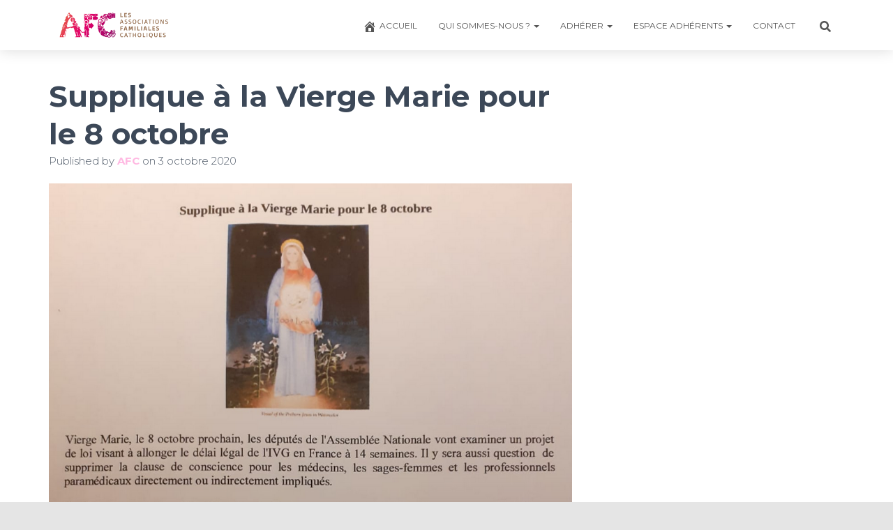

--- FILE ---
content_type: text/css
request_url: https://afc35.fr/wp-content/themes/fagri/style.css?ver=3.3.3
body_size: 8317
content:
/*
Theme Name:     Fagri
Theme URI:      https://themeisle.com/themes/fagri/
Author:         ThemeIsle
Author URI:     https://themeisle.com
Description:    Fagri is a responsive WordPress theme, built to fit all kinds of businesses. Its multipurpose design is great for small businesses, startups, corporate businesses, freelancers, portfolios, WooCommerce, creative agencies, or niche websites (medical, restaurants, sports, fashion). Fagri was created on top of Now UI Kit and displays an elegant one-page layout, complemented by the smooth parallax effect. The theme comes with a clean look, but it also provides subtle hover animations. Moreover, Fagri offers Sendinblue newsletter integration, a flexible interface via Live Customizer, a widgetized footer, full compatibility with Elementor and Beaver Builder, a full-width featured slider, and even more functionality based on the latest WordPress trends. Last but not least, the theme is lightweight and SEO-friendly.
Version:        1.0.6
License:        GNU General Public License v2 or later
License URI:    http://www.gnu.org/licenses/gpl-2.0.html
Text Domain:    fagri
Template:       hestia
Tags: blog, custom-logo, portfolio, e-commerce, rtl-language-support, grid-layout, one-column, two-columns, custom-background, custom-colors, custom-header, custom-menu, featured-image-header, featured-images, flexible-header, full-width-template, sticky-post, theme-options, threaded-comments, translation-ready, left-sidebar, right-sidebar, footer-widgets

This theme, like WordPress, is licensed under the GPL.
Use it to make something cool, have fun, and share what you've learned with others.

*/
.home.blog h1.hestia-title {
  font-size: 40px;
}

.home.blog .main.main-raised {
  margin: 0 !important;
}

/* General */
/* Font Smooth properties */
/* Front page title and subtitle */
/* Buttons */
/* Contact Form icon */
/* Dark overlay for sections with background image option */
/* WooCommerce pages */
/* related, cross-sells, upsells title */
/* Icon on before of the input field wrapper */
/*--------------------------------------------------------------
# Typography
--------------------------------------------------------------*/
h1, h2, h3, h4, h5, h6 {
  font-family: inherit;
}

div, p, a, span, li, body {
  font-family: inherit;
}

body {
  -moz-osx-font-smoothing: grayscale;
  -webkit-font-smoothing: antialiased;
}

/*--------------------------------------------------------------
# Elements
--------------------------------------------------------------*/
/*--------------------------------------------------------------
## Social icons color
--------------------------------------------------------------*/
.authors-on-blog .footer a[href*="facebook.com"] {
  color: #3b5998;
}

.authors-on-blog .footer a[href*="twitter.com"] {
  color: #55acee;
}

.authors-on-blog .footer a[href*="pinterest.com"] {
  color: #cc2127;
}

.authors-on-blog .footer a[href*="google.com"] {
  color: #dd4b39;
}

.authors-on-blog .footer a[href*="linkedin.com"] {
  color: #0976b4;
}

.authors-on-blog .footer a[href*="dribbble.com"] {
  color: #ea4c89;
}

.authors-on-blog .footer a[href*="github.com"] {
  color: #333;
}

.authors-on-blog .footer a[href*="youtube.com"] {
  color: #e52d27;
}

.authors-on-blog .footer a[href*="instagram.com"] {
  color: #125688;
}

.authors-on-blog .footer a[href*="reddit.com"] {
  color: #ff4500;
}

.authors-on-blog .footer a[href*="tumblr.com"] {
  color: #35465c;
}

.authors-on-blog .footer a[href*="behance.com"] {
  color: #1769ff;
}

.authors-on-blog .footer a[href*="snapchat.com"] {
  color: #fffc00;
}

.authors-on-blog .footer a[href*="deviantart.com"] {
  color: #05cc47;
}

.authors-on-blog .footer a[href*="vimeo.com"] {
  color: #1ab7ea;
}

/*--------------------------------------------------------------
## Card Product
--------------------------------------------------------------*/
.card-product {
  -webkit-box-shadow: none;
  -moz-box-shadow: none;
  box-shadow: none;
}
.card-product .card-image {
  box-shadow: none;
  margin: 0;
}
.card-product .onsale {
  top: 7px !important;
  right: 6px !important;
}
.card-product .content {
  padding: 20px 5px;
}
.card-product .content .category a {
  opacity: 0.7;
  font-weight: 700;
  text-transform: none;
}
.card-product .content .card-title a {
  font-weight: 400;
  line-height: 26px;
  margin-top: 15px;
  margin-bottom: 12px;
  border-bottom: 2px solid transparent;
  transition: all 150ms ease 0s;
}
.card-product .content .card-title a:hover {
  opacity: initial;
}
.card-product .content .card-description p {
  color: #9A9A9A;
  font-weight: 300;
  line-height: 27px;
}
.card-product .content .footer {
  margin-top: 5px;
}
.card-product .content .footer .price h4 {
  color: #888888;
  font-size: 16px;
  font-weight: 400;
  line-height: 23px;
  margin-top: 9px;
}
.card-product .content .footer .stats a i {
  font-size: 15px;
}
.card-product .content .footer .stats a .tooltip .tooltip-arrow:before {
  border-top: 7px solid transparent;
  border-bottom: 7px solid transparent;
  top: -7px;
  content: "";
  border-left: 7px solid white;
  left: -9px;
  position: absolute;
  display: block;
  width: 5px;
  height: 5px;
  z-index: 100;
}
.card-product .content .footer .stats a .tooltip .tooltip-arrow {
  border-top: 7px solid transparent;
  border-bottom: 7px solid transparent;
  border-left: 7px solid rgba(0, 0, 0, 0.2);
  top: 55px;
  left: 30% !important;
  position: absolute;
  width: 5px;
  height: 5px;
}
.card-product .content .footer .stats a .tooltip .tooltip-inner {
  -webkit-border-radius: 4px;
  -moz-border-radius: 4px;
  border-radius: 4px;
  background-color: #FFFFFF;
  box-shadow: 0 1px 13px rgba(0, 0, 0, 0.14), 0 0 0 1px rgba(115, 71, 38, 0.23);
  color: #66615B;
  max-width: 200px;
  padding: 10px 10px;
  text-align: center;
  text-decoration: none;
  opacity: 1;
  transform: translate3d(-75%, 100%, 0);
}
.card-product .content .footer .stats a:hover {
  box-shadow: none !important;
}
.card-product .content .footer .stats .hestia-view-cart-wrapper a {
  -webkit-box-shadow: none;
  -moz-box-shadow: none;
  box-shadow: none;
  transition: color .15s ease-in-out,background-color .15s ease-in-out, border-color .15s ease-in-out, box-shadow .15s ease-in-out;
  transition-property: color, background-color, border-color, box-shadow;
  transition-duration: 0.15s, 0.15s, 0.15s, 0.15s;
  transition-timing-function: ease-in-out, ease-in-out, ease-in-out, ease-in-out;
  transition-delay: initial;
  color: #ffffff;
}
.card-product .content .footer .stats .hestia-view-cart-wrapper a:hover {
  box-shadow: 0 3px 8px 0 rgba(0, 0, 0, 0.17) !important;
  opacity: 0.9;
}

/* End of card product */
.woocommerce .card-product .content .category a {
  font-size: 12px;
}
.woocommerce .card-product .content .card-title a {
  font-size: 21px;
}
.woocommerce .card-product .content .card-description p {
  font-size: 17px;
}

/* Remove image box shadow from card-product which has li.product parent */
.product .card.card-product .card-image,
.product:hover .card.card-product .card-image {
  -webkit-box-shadow: none;
  -moz-box-shadow: none;
  box-shadow: none;
}

/* Add underline effect on hover */
.hestia-shop .shop-item:hover .card-product .card-title a,
.product:hover > .card.card-product .content .card-title a {
  border-color: inherit;
}

/*--------------------------------------------------------------
## Widgets
--------------------------------------------------------------*/
/* === General === */
/* Blog and Shop sidebar, widget titles */
aside.blog-sidebar .widget > h5,
aside.shop-sidebar .widget > h5 {
  font-size: 13px;
  font-weight: 700;
  line-height: 16px;
  text-transform: uppercase;
}

/* Style search button */
.widget.widget_search input[type="submit"],
.widget.widget_product_search button[type="submit"] {
  border-radius: 50% !important;
  vertical-align: initial;
  margin: 0 !important;
  padding: 0;
  top: -2px;
  width: 39px;
  height: 39px;
}

.widget.widget_search .search-form label {
  padding-right: 5px;
}

.widget.widget_search .search-form:after,
.widget.widget_product_search .woocommerce-product-search:after {
  top: 4px;
  right: 11px;
}

/* === Shop Sidebar === */
.shop-sidebar-wrapper aside {
  -webkit-box-shadow: none;
  -moz-box-shadow: none;
  box-shadow: none;
  /* Remove raising effect from images on hover */
  /* Remove box-shadow from images */
}
.shop-sidebar-wrapper aside .widget li:hover a img {
  transform: none;
}
.shop-sidebar-wrapper aside .widget li a img {
  -webkit-box-shadow: none;
  -moz-box-shadow: none;
  box-shadow: none;
}
.shop-sidebar-wrapper aside .widget li:hover a img {
  -webkit-box-shadow: none;
  -moz-box-shadow: none;
  box-shadow: none;
}

/* === Footer widgets === */
/* Titles */
.footer .widget > h5 {
  font-size: 18px;
  font-weight: 400;
  line-height: 25px;
}

/* Links */
.footer .widget li a {
  font-size: 12px;
  font-weight: 400;
  line-height: 19px;
}

/* Product categories links */
.footer div[id^=woocommerce_product_categories] ul li > a {
  font-size: 12px;
  font-weight: 400;
  line-height: 19px;
}

/* Footer menu */
.footer-big .footer-menu li a {
  font-weight: 400;
}

/* WooCommerce widgets images */
.footer .widget.woocommerce li:hover a img {
  transform: none;
}

/*--------------------------------------------------------------
## General
--------------------------------------------------------------*/
/* Navbar */
.navbar {
  box-shadow: 0px 0px 20px 0px rgba(0, 0, 0, 0.15);
}
.navbar .navbar-toggle:hover {
  box-shadow: none !important;
}

/* Social icons on Single Post Page */
.btn.btn-just-icon {
  -webkit-box-shadow: none;
  -moz-box-shadow: none;
  box-shadow: none;
}
.btn.btn-just-icon:hover {
  box-shadow: 0 3px 8px 0 rgba(0, 0, 0, 0.17);
}

/* Default secondary color for Hestia Lite */
aside .widget a {
  color: #2c2c2c;
}

/* Default color for card title instead of secondary, for Hestia Lite */
.card-title {
  color: #2c2c2c;
}

/* Change header min-height on Cart and Checkout pages */
.woocommerce-cart .header-small,
.woocommerce-checkout .header-small {
  min-height: 250px;
}

/*--------------------------------------------------------------
## Buttons
--------------------------------------------------------------*/
.btn,
.btn.btn-primary,
.button,
button,
input[type="submit"] {
  -webkit-box-shadow: none;
  -moz-box-shadow: none;
  box-shadow: none;
  transition: color .15s ease-in-out,background-color .15s ease-in-out, border-color .15s ease-in-out, box-shadow .15s ease-in-out;
  transition-property: color, background-color, border-color, box-shadow;
  transition-duration: 0.15s, 0.15s, 0.15s, 0.15s;
  transition-timing-function: ease-in-out, ease-in-out, ease-in-out, ease-in-out;
  transition-delay: initial;
  box-shadow: none !important;
  border-radius: 30px !important;
}

.btn:hover,
.btn.btn-primary:hover,
.button:hover,
button:hover,
input[type="submit"]:hover {
  box-shadow: 0 3px 8px 0 rgba(0, 0, 0, 0.17) !important;
  opacity: 0.9;
}

/*--------------------------------------------------------------
## Pirate Forms
--------------------------------------------------------------*/
.pirate_forms_wrap {
  /* Name, Subject, Email fields */
  /* Enf of input fields */
  /* Remove bottom loading line animation */
  /* Remove label ease-up transition */
  /* Hide label when field is not empty */
  /* Adjust label line-height */
  /** Remove label floating transition
   * this code is related to the one in _forms file lines 25-36
   */
}
.pirate_forms_wrap .contact_name_wrap .form-group,
.pirate_forms_wrap .contact_email_wrap .form-group,
.pirate_forms_wrap .contact_subject_wrap .form-group {
  /* Move label to make place for the icon */
  /* Moving the cursor to right to make place for the icon */
}
.pirate_forms_wrap .contact_name_wrap .form-group label.control-label,
.pirate_forms_wrap .contact_email_wrap .form-group label.control-label,
.pirate_forms_wrap .contact_subject_wrap .form-group label.control-label {
  left: 30px;
}
.pirate_forms_wrap .contact_name_wrap .form-group .form-control,
.pirate_forms_wrap .contact_email_wrap .form-group .form-control,
.pirate_forms_wrap .contact_subject_wrap .form-group .form-control {
  padding-left: 30px !important;
}
.pirate_forms_wrap .contact_name_wrap .form-group::before {
  color: #888888;
  font-family: "FontAwesome";
  font-size: 16px;
  position: absolute;
  top: 6px;
  left: 11px;
  content: "\f007";
}
.pirate_forms_wrap .contact_email_wrap .form-group::before {
  color: #888888;
  font-family: "FontAwesome";
  font-size: 16px;
  position: absolute;
  top: 6px;
  left: 11px;
  content: "\f003";
}
.pirate_forms_wrap .contact_subject_wrap .form-group::before {
  color: #888888;
  font-family: "FontAwesome";
  font-size: 16px;
  position: absolute;
  top: 6px;
  left: 11px;
  content: "\f006";
}
.pirate_forms_wrap .form-control:not(textarea):not([type="file"]):not(select) {
  -webkit-border-radius: 30px;
  -moz-border-radius: 30px;
  border-radius: 30px;
  padding-top: 0;
  padding-left: 10px;
  padding-bottom: 0;
  border: 1px solid #E3E3E3;
  transition: color 0.3s ease-in-out, border-color 0.3s ease-in-out, background-color 0.3s ease-in-out;
  transition-property: color, border-color, background-color;
  transition-duration: 0.3s, 0.3s, 0.3s;
  transition-timing-function: ease-in-out, ease-in-out, ease-in-out;
  transition-delay: initial;
}
.pirate_forms_wrap .form-control:not(textarea):not(select):not([type="file"]) {
  background-image: none !important;
}
.pirate_forms_wrap .form-group.label-floating label.control-label,
.pirate_forms_wrap .form-group.label-floating.is-focused label.control-label {
  top: 0;
  font-size: inherit;
  transition: none;
  margin: 11px 0 0;
}
.pirate_forms_wrap .form-group label.control-label {
  display: none;
}
.pirate_forms_wrap .form-group.is-empty label.control-label {
  display: inline-block;
}
.pirate_forms_wrap .form-group label.control-label,
.pirate_forms_wrap .form-group.is-focused label.control-label {
  line-height: 1.07143 !important;
}
.pirate_forms_wrap .pirate-forms-submit-button {
  border-radius: 30px;
}
.pirate_forms_wrap .form-group.is-focused label.control-label {
  top: 0 !important;
}

.hestia-contact .pirate_forms_wrap .contact_name_wrap .form-group::before,
.hestia-contact .pirate_forms_wrap .contact_email_wrap .form-group::before,
.hestia-contact .pirate_forms_wrap .contact_subject_wrap .form-group::before {
  top: 17px;
  left: 10px;
}

/*--------------------------------------------------------------
## Forms
--------------------------------------------------------------*/
input:not([type="submit"]) {
  background-image: none !important;
  border: 1px solid #e3e3e3 !important;
  border-radius: 30px !important;
  padding-left: 10px !important;
}

textarea.form-control,
input[type="checkbox"],
input[type="file"],
select {
  background-image: none !important;
  border: none !important;
  border-radius: 0 !important;
  border-bottom: 1px solid #e3e3e3 !important;
  padding-left: 0 !important;
}

input label {
  margin-left: 10px !important;
}

input:focus-within label {
  display: none !important;
}

/* Remove the label floating transition */
.form-group label.control-label {
  font-size: 14px !important;
  line-height: 1.42857 !important;
  margin-left: 10px;
}

.form-group.is-focused label.control-label {
  top: -7px !important;
  font-size: 14px !important;
  line-height: 1.42857 !important;
  margin-left: 10px;
}

/* Hide the label while typing */
.form-group label.control-label {
  display: none;
}

.form-group.is-empty label.control-label {
  display: inline-block;
}

/* Search page */
.search.search-no-results input.search-submit {
  border-radius: 50% !important;
  vertical-align: initial;
  margin: 0 !important;
  padding: 0;
  top: -2px;
  width: 39px;
  height: 39px;
}
.search.search-no-results .search-form::after {
  top: 4px;
  right: 12px;
}
.search.search-no-results .search-form label {
  padding-right: 5px;
}

/*--------------------------------------------------------------
# Sections
--------------------------------------------------------------*/
/*--------------------------------------------------------------
## Big Title Section
--------------------------------------------------------------*/
.carousel .hestia-title {
  font-size: 49px;
  font-weight: 700;
  line-height: 56px;
  padding-top: 30px;
  margin-bottom: 15px;
}
.carousel .sub-title {
  font-size: 21px;
  font-weight: 400;
  line-height: 30px;
  margin-top: 10px;
  margin-bottom: 15px;
}
.carousel .buttons .btn {
  border-radius: 4px !important;
}

/*--------------------------------------------------------------
## Features section
--------------------------------------------------------------*/
.hestia-features .hestia-title {
  color: #2c2c2c;
  font-weight: 700;
  padding-top: 30px;
  margin-bottom: 30px;
}
.hestia-features .description {
  color: #9A9A9A;
  font-weight: 300;
  margin-top: 30px;
  margin-bottom: 15px;
}
.hestia-features .feature-box .hestia-info > a .icon {
  -webkit-border-radius: 50px;
  -moz-border-radius: 50px;
  border-radius: 50px;
  transition: transform .4s, box-shadow .4s;
  transition-property: transform, box-shadow;
  transition-duration: 0.4s, 0.4s;
  transition-timing-function: initial;
  transition-delay: initial;
  width: 80px;
  height: 80px;
  padding: 25px 0;
  margin: 0 auto;
}
.hestia-features .feature-box .hestia-info > a .icon i {
  font-size: 30px;
}
.hestia-features .feature-box .hestia-info > a .info-title {
  font-weight: 400;
  line-height: 30px;
  padding: 0 15px;
  margin: 25px 0 15px;
}
.hestia-features .feature-box .hestia-info > a:hover {
  opacity: initial;
}
.hestia-features .feature-box .hestia-info > a:hover .icon {
  -webkit-border-radius: 50px;
  -moz-border-radius: 50px;
  border-radius: 50px;
  transform: translate3d(0, -0.5rem, 0);
  transition: transform .4s, box-shadow .4s;
  transition-property: transform, box-shadow;
  transition-duration: 0.4s, 0.4s;
  transition-timing-function: initial;
  transition-delay: initial;
  opacity: initial;
}
.hestia-features .feature-box .hestia-info > a:hover .info-title {
  opacity: initial;
}
.hestia-features .feature-box .hestia-info .description {
  color: #888888;
  font-size: 15px;
  font-weight: 300;
  line-height: 24px;
  margin-bottom: 16px;
}

/*--------------------------------------------------------------
## Team section
--------------------------------------------------------------*/
.fagri-team-wrapper {
  /* Add a dark overlay for the background image */
  background-position: top center;
  background-size: cover;
  position: relative;
  /* Place background image toolpick on the right side of the section */
}
.fagri-team-wrapper::before {
  background-color: rgba(0, 0, 0, 0.5);
  display: block;
  position: absolute;
  top: 0;
  left: 0;
  width: 100%;
  height: 100%;
  content: "";
}
.fagri-team-wrapper .fagri-team-background-switcher > .customize-partial-edit-shortcut {
  top: 0;
  right: 15px;
}
.fagri-team-wrapper .hestia-team .hestia-title {
  color: #2c2c2c;
  font-weight: 700;
  padding-top: 30px;
  margin-bottom: 30px;
  color: #ffffff;
}
.fagri-team-wrapper .hestia-team .description {
  color: #9A9A9A;
  font-weight: 300;
  margin-top: 30px;
  margin-bottom: 15px;
  color: rgba(255, 255, 255, 0.8);
}
.fagri-team-wrapper .hestia-team .card-profile.card-plain {
  -webkit-border-radius: 4px;
  -moz-border-radius: 4px;
  border-radius: 4px;
  background-color: #ffffff;
  box-shadow: 0px 5px 25px 0px rgba(0, 0, 0, 0.2);
}
.fagri-team-wrapper .hestia-team .card-profile.card-plain .col-md-5 .card-image {
  -webkit-border-radius: 4px;
  -moz-border-radius: 4px;
  border-radius: 4px;
  -webkit-box-shadow: none;
  -moz-box-shadow: none;
  box-shadow: none;
}
.fagri-team-wrapper .hestia-team .card-profile.card-plain .col-md-5 .card-image img {
  -webkit-border-radius: 4px;
  -moz-border-radius: 4px;
  border-radius: 4px;
  filter: grayscale(100%);
}
.fagri-team-wrapper .hestia-team .card-profile.card-plain .col-md-7 .content {
  text-align: center;
  padding: 20px;
}
.fagri-team-wrapper .hestia-team .card-profile.card-plain .col-md-7 .content .card-title {
  font-weight: 400;
  line-height: 31px;
  margin-top: 15px;
  margin-bottom: 12px;
}
.fagri-team-wrapper .hestia-team .card-profile.card-plain .col-md-7 .content .category {
  font-weight: 700;
  line-height: 15px;
  margin-bottom: 8px;
}
.fagri-team-wrapper .hestia-team .card-profile.card-plain .col-md-7 .content .card-descrption {
  color: #9A9A9A;
  font-size: 17px;
  font-weight: 300;
  line-height: 27px;
  padding: 0;
  margin: 0;
}

@media (max-width: 991px) {
  .fagri-team-wrapper .hestia-team .card-profile.card-plain .col-md-5,
  .fagri-team-wrapper .hestia-team .card-profile.card-plain .col-md-7 {
    padding-left: 0;
    padding-right: 0;
  }
  .fagri-team-wrapper .hestia-team .card-profile.card-plain .col-md-5 .card-image {
    border-bottom-left-radius: 0;
    border-bottom-right-radius: 0;
    width: 100%;
    height: auto;
  }
  .fagri-team-wrapper .hestia-team .card-profile.card-plain .col-md-5 .card-image img {
    border-bottom-left-radius: 0;
    border-bottom-right-radius: 0;
  }
}
@media (min-width: 992px) {
  .fagri-team-wrapper .hestia-team .card-profile.card-plain {
    display: flex;
    align-items: center;
    justify-content: center;
  }
  .fagri-team-wrapper .hestia-team .card-profile.card-plain .col-md-5 {
    padding-left: 0;
    align-self: stretch;
    /* Case with link set */
  }
  .fagri-team-wrapper .hestia-team .card-profile.card-plain .col-md-5 .card-image {
    border-top-right-radius: 0;
    border-bottom-right-radius: 0;
    height: 100%;
  }
  .fagri-team-wrapper .hestia-team .card-profile.card-plain .col-md-5 .card-image img {
    border-top-right-radius: 0;
    border-bottom-right-radius: 0;
    object-fit: cover;
  }
  .fagri-team-wrapper .hestia-team .card-profile.card-plain .col-md-5 .card-image > a {
    height: 100%;
  }
  .fagri-team-wrapper .hestia-team .card-profile.card-plain .col-md-7 {
    padding-right: 0;
    align-self: stretch;
    /* Case with link set */
  }
  .fagri-team-wrapper .hestia-team .card-profile.card-plain .col-md-7 .content {
    height: 100%;
  }
  .fagri-team-wrapper .hestia-team .card-profile.card-plain .col-md-7 .content > a {
    height: 100%;
  }
}
/*--------------------------------------------------------------
## Testimonials section
--------------------------------------------------------------*/
.fagri-testimonials-wrapper {
  /* Add a dark overlay for the background image */
  background-position: top center;
  background-size: cover;
  background-color: #000000;
  position: relative;
  /* Place background image toolpick on the right side of the section */
}
.fagri-testimonials-wrapper::before {
  background-color: rgba(0, 0, 0, 0.5);
  display: block;
  position: absolute;
  top: 0;
  left: 0;
  width: 100%;
  height: 100%;
  content: "";
}
.fagri-testimonials-wrapper .fagri-testimonials-background-switcher > .customize-partial-edit-shortcut {
  top: 0;
  right: 15px;
}
.fagri-testimonials-wrapper .hestia-testimonials .hestia-title {
  color: #2c2c2c;
  font-weight: 700;
  padding-top: 30px;
  margin-bottom: 30px;
  color: #ffffff;
}
.fagri-testimonials-wrapper .hestia-testimonials .description {
  color: #9A9A9A;
  font-weight: 300;
  margin-top: 30px;
  margin-bottom: 15px;
  color: rgba(255, 255, 255, 0.8);
}
.fagri-testimonials-wrapper .hestia-testimonials .hestia-testimonials-content .card-testimonial {
  -webkit-border-radius: 4px;
  -moz-border-radius: 4px;
  border-radius: 4px;
  background-color: #ffffff;
  margin-top: 60px;
}
.fagri-testimonials-wrapper .hestia-testimonials .hestia-testimonials-content .card-testimonial .card-avatar {
  /* Images without link */
  /* Images with link */
}
.fagri-testimonials-wrapper .hestia-testimonials .hestia-testimonials-content .card-testimonial .card-avatar img {
  filter: grayscale(100%);
  margin: -80px auto 0;
  box-shadow: 0px 10px 25px 0px rgba(0, 0, 0, 0.3);
}
.fagri-testimonials-wrapper .hestia-testimonials .hestia-testimonials-content .card-testimonial .card-avatar a:hover {
  opacity: initial;
}
.fagri-testimonials-wrapper .hestia-testimonials .hestia-testimonials-content .card-testimonial .content {
  padding: 0 20px 40px;
}
.fagri-testimonials-wrapper .hestia-testimonials .hestia-testimonials-content .card-testimonial .content .card-title {
  font-weight: 400;
  line-height: 26px;
}
.fagri-testimonials-wrapper .hestia-testimonials .hestia-testimonials-content .card-testimonial .content .category {
  color: #9A9A9A;
  font-weight: 700;
  line-height: 24px;
  text-transform: capitalize;
}
.fagri-testimonials-wrapper .hestia-testimonials .hestia-testimonials-content .card-testimonial .content .card-description::before {
  position: absolute;
  content: "\f10e";
  font-family: "FontAwesome";
  font-size: 32px;
  top: -35px;
  left: 50%;
  -webkit-transform: translateX(-50%);
  -moz-transform: translateX(-50%);
  -ms-transform: translateX(-50%);
  -o-transform: translateX(-50%);
  transform: translateX(-50%);
}
.fagri-testimonials-wrapper .hestia-testimonials .hestia-testimonials-content .card-testimonial .content .card-description {
  position: relative;
  color: #9A9A9A;
  font-weight: 300;
  line-height: 24px;
  margin: 60px auto 0;
}

/*--------------------------------------------------------------
## Ribbon section
--------------------------------------------------------------*/
.hestia-ribbon .hestia-title {
  color: #2c2c2c;
  font-weight: 700;
  padding-top: 30px;
  margin-bottom: 30px;
  padding: 0;
  color: #ffffff;
}

/*--------------------------------------------------------------
## Portfolio section
--------------------------------------------------------------*/
.hestia-work .hestia-title {
  color: #2c2c2c;
  font-weight: 700;
  padding-top: 30px;
  margin-bottom: 30px;
}
.hestia-work .description {
  color: #9A9A9A;
  font-weight: 300;
  margin-top: 30px;
  margin-bottom: 15px;
}
.hestia-work .hestia-portfolio-content .portfolio-item .card-title {
  font-weight: 400;
  line-height: 31px;
}

/*--------------------------------------------------------------
## Subscribe section
--------------------------------------------------------------*/
.hestia-subscribe .title {
  color: #2c2c2c;
  font-weight: 700;
  padding-top: 30px;
  margin-bottom: 30px;
  color: #ffffff;
}
.hestia-subscribe .subscribe-description {
  color: #9A9A9A;
  font-weight: 300;
  margin-top: 30px;
  margin-bottom: 15px;
  color: rgba(255, 255, 255, 0.8);
}

/*--------------------------------------------------------------
## Pricing section
--------------------------------------------------------------*/
.hestia-pricing {
  background-color: #ffffff;
}
.hestia-pricing .hestia-title {
  color: #2c2c2c;
  font-weight: 700;
  padding-top: 30px;
  margin-bottom: 30px;
}
.hestia-pricing div:first-of-type > p {
  color: #9A9A9A;
  font-weight: 300;
  margin-top: 30px;
  margin-bottom: 15px;
}
.hestia-pricing .card-pricing .content {
  font-size: 14px;
  font-weight: 400;
  line-height: 21px;
  padding: 20px 5px !important;
}
.hestia-pricing .card-pricing .content .category {
  font-size: 13px;
  font-weight: 700;
  line-height: 15px;
  text-transform: capitalize;
  padding-bottom: 8px;
  margin: 0 auto;
}
.hestia-pricing .card-pricing .content .hestia-pricing-icon-wrapper {
  border: none;
}
.hestia-pricing .card-pricing .content .card-title {
  font-size: 49px;
  font-weight: 400;
  line-height: 62px;
}
.hestia-pricing .card-pricing .content .card-title small {
  color: inherit;
  font-size: 26px;
  font-weight: 700;
}
.hestia-pricing .card-pricing .content .pricing-has-icon + .card-title {
  color: #2c2c2c;
  font-size: 26px;
  font-weight: 400;
  line-height: 33px;
  margin-top: 30px;
  margin-bottom: 12px;
}
.hestia-pricing .card-pricing .content .pricing-has-icon + .card-title small {
  font-size: 60%;
  font-weight: 400;
}
.hestia-pricing .card-pricing .content ul li {
  font-size: 14px;
  font-weight: 400;
  line-height: 21px;
}
.hestia-pricing .card-pricing .content .btn {
  margin: 10px 1px;
}
.hestia-pricing .card-pricing.card-raised {
  box-shadow: 0px 5px 25px 0px rgba(0, 0, 0, 0.2);
}
.hestia-pricing .card-pricing.card-raised .content,
.hestia-pricing .card-pricing.card-raised .content small,
.hestia-pricing .card-pricing.card-raised .content b,
.hestia-pricing .card-pricing.card-raised .content stong,
.hestia-pricing .card-pricing.card-raised .content span,
.hestia-pricing .card-pricing.card-raised .content p,
.hestia-pricing .card-pricing.card-raised .content a,
.hestia-pricing .card-pricing.card-raised .content .category,
.hestia-pricing .card-pricing.card-raised .content ul li {
  color: #ffffff;
}
.hestia-pricing .card-pricing.card-raised .content {
  /* Reject secondary color on card title when icon is set */
}
.hestia-pricing .card-pricing.card-raised .content .pricing-has-icon + .card-title {
  color: #ffffff;
}
.hestia-pricing .card-pricing.card-raised .content .hestia-pricing-icon-wrapper {
  background-color: #ffffff;
  box-shadow: 0px 9px 30px -6px #ffffff !important;
}
.hestia-pricing .card-pricing.card-raised .content .card-title small {
  color: inherit;
}
.hestia-pricing .card-pricing.card-raised .content .btn {
  background-color: #ffffff !important;
}

/*--------------------------------------------------------------
## Contact section
--------------------------------------------------------------*/
.hestia-contact {
  /* End of content */
}
.hestia-contact .card-contact {
  -webkit-border-radius: 4px;
  -moz-border-radius: 4px;
  border-radius: 4px;
}
.hestia-contact .card-contact .header {
  -webkit-box-shadow: none;
  -moz-box-shadow: none;
  box-shadow: none;
  background-color: #ffffff !important;
  padding: 0;
  margin: 0;
}
.hestia-contact .card-contact .header .card-title {
  color: #2c2c2c;
  font-size: 21px;
  font-weight: 400;
  line-height: 26px;
  margin-top: 15px;
  margin-bottom: 12px;
}
.hestia-contact .card-contact .content {
  padding: 20px;
}

/*--------------------------------------------------------------
## Blog section
--------------------------------------------------------------*/
.hestia-blogs {
  background-color: #ffffff;
}
.hestia-blogs .hestia-title {
  color: #2c2c2c;
  font-weight: 700;
  padding-top: 30px;
  margin-bottom: 30px;
}
.hestia-blogs .description {
  color: #9A9A9A;
  font-weight: 300;
  margin-top: 30px;
  margin-bottom: 15px;
}
.hestia-blogs .hestia-blog-content .card-blog.card-plain {
  box-shadow: 0px 5px 25px 0px rgba(0, 0, 0, 0.2);
}
.hestia-blogs .hestia-blog-content .card-blog.card-plain .card-image {
  -webkit-box-shadow: none;
  -moz-box-shadow: none;
  box-shadow: none;
  border-bottom-left-radius: 0;
  border-bottom-right-radius: 0;
}
.hestia-blogs .hestia-blog-content .card-blog.card-plain .card-image img {
  -webkit-border-radius: 0;
  -moz-border-radius: 0;
  border-radius: 0;
}
.hestia-blogs .hestia-blog-content .card-blog.card-plain .card-image + .content {
  border-top-left-radius: 0;
  border-top-right-radius: 0;
}
.hestia-blogs .hestia-blog-content .card-blog.card-plain .content {
  -webkit-border-radius: 4px;
  -moz-border-radius: 4px;
  border-radius: 4px;
  background-color: #ffffff;
  padding: 20px;
}
.hestia-blogs .hestia-blog-content .card-blog.card-plain .content .category {
  font-weight: 700;
  line-height: 15px;
  text-transform: capitalize;
  margin: 0 0 8px;
}
.hestia-blogs .hestia-blog-content .card-blog.card-plain .content .category a {
  opacity: 0.7;
}
.hestia-blogs .hestia-blog-content .card-blog.card-plain .content .card-title {
  font-weight: 400;
  line-height: 22px;
  margin-top: 15px;
  margin-bottom: 12px;
}
.hestia-blogs .hestia-blog-content .card-blog.card-plain .content .card-title a {
  color: inherit;
  border-bottom: 2px solid transparent;
  -webkit-transition: all 150ms ease 0s;
  -moz-transition: all 150ms;
  -ms-transition: all 150ms;
  -o-transition: all 150ms;
  transition: all 150ms;
}
.hestia-blogs .hestia-blog-content .card-blog.card-plain .content .card-title a:hover {
  opacity: 1;
  border-color: inherit;
}
.hestia-blogs .hestia-blog-content .card-blog.card-plain .content .card-description {
  color: #9A9A9A;
  font-weight: 300;
  line-height: 27px;
  margin-bottom: 16px;
}

/*--------------------------------------------------------------
## Shop section
--------------------------------------------------------------*/
.hestia-shop.products {
  background-color: #ffffff;
}
.hestia-shop.products .hestia-title {
  color: #2c2c2c;
  font-weight: 700;
  padding-top: 30px;
  margin-bottom: 30px;
}
.hestia-shop.products .description {
  color: #9A9A9A;
  font-weight: 300;
  margin-top: 30px;
  margin-bottom: 15px;
}
.hestia-shop.products .shop-item .card-image {
  -webkit-box-shadow: none;
  -moz-box-shadow: none;
  box-shadow: none;
}
.hestia-shop.products .shop-item:hover .card-image {
  -webkit-box-shadow: none;
  -moz-box-shadow: none;
  box-shadow: none;
  transform: unset;
}

/*--------------------------------------------------------------
# Blog
--------------------------------------------------------------*/
/*--------------------------------------------------------------
## Blog posts
--------------------------------------------------------------*/
/* Regular posts style */
.card-blog .card-image {
  box-shadow: 0px 10px 25px 0px rgba(0, 0, 0, 0.3);
}
.card-blog .category {
  color: #9A9A9A;
  font-size: 13px;
  font-weight: 700;
  line-height: 15px;
  text-transform: capitalize;
}
.card-blog .category a {
  opacity: 0.7;
}
.card-blog .card-title a {
  font-size: 26px;
  font-weight: 400;
  line-height: 31px;
  border-bottom: 2px solid transparent;
  margin-top: 15px;
  margin-bottom: 12px;
  -webkit-transition: all 150ms ease 0s;
  -moz-transition: all 150ms;
  -ms-transition: all 150ms;
  -o-transition: all 150ms;
  transition: all 150ms;
}
.card-blog .card-title a:hover {
  opacity: initial;
  border-color: inherit;
}
.card-blog .card-description {
  color: #9A9A9A;
  font-size: 17px;
  font-weight: 300;
  line-height: 27px;
  margin-bottom: 16px;
}
.card-blog .card-description .moretag {
  color: #444444;
  border-bottom: 2px solid transparent;
  -webkit-transition: all 150ms ease 0s;
  -moz-transition: all 150ms;
  -ms-transition: all 150ms;
  -o-transition: all 150ms;
  transition: all 150ms;
}
.card-blog .card-description .moretag:hover {
  opacity: initial;
  color: #444444;
  border-color: #444444;
}
.card-blog .author .author-avatar img {
  box-shadow: 0px 10px 25px 0px rgba(0, 0, 0, 0.3);
}
.card-blog .author .vcard.author {
  color: #9A9A9A;
  font-size: 14px;
  font-weight: 400;
  line-height: 24px;
}
.card-blog .author .vcard.author strong {
  font-weight: 400;
}
.card-blog .author .vcard.author:not(.btn):hover {
  opacity: initial;
}

/* End of card blog */
/* Sticky post */
.card-blog.sticky {
  box-shadow: 0px 5px 25px 0px rgba(0, 0, 0, 0.2);
}
.card-blog.sticky .card-image {
  margin-top: 0;
}
.card-blog.sticky .card-title::before {
  content: "";
}

/*--------------------------------------------------------------
## Featured posts
--------------------------------------------------------------*/
.blog {
  /* Blog featured posts style */
}
.blog .hestia-blog-featured-posts .hestia-blog-featured-card {
  /* Card without background image */
  /* Card with background image */
}
.blog .hestia-blog-featured-posts .hestia-blog-featured-card .card {
  box-shadow: 0px 5px 25px 0px rgba(0, 0, 0, 0.2);
}
.blog .hestia-blog-featured-posts .hestia-blog-featured-card .card .card-body .category {
  font-size: 13px;
  font-weight: 700;
  line-height: 15px;
  text-transform: uppercase;
}
.blog .hestia-blog-featured-posts .hestia-blog-featured-card .card .card-body .card-title {
  font-size: 21px;
  font-weight: 400;
  line-height: 26px;
}
.blog .hestia-blog-featured-posts .hestia-blog-featured-card .card .card-body .card-title:hover {
  text-decoration: underline;
}
.blog .hestia-blog-featured-posts .hestia-blog-featured-card .card .card-body .card-description {
  font-size: 17px;
  font-weight: 300;
  line-height: 27px;
}
.blog .hestia-blog-featured-posts .hestia-blog-featured-card .card.card-background .card-body .card-title,
.blog .hestia-blog-featured-posts .hestia-blog-featured-card .card.card-background .card-body .card-description {
  color: #ffffff;
}
.blog .hestia-blog-featured-posts .hestia-blog-featured-card.col-md-6 {
  /* Featured post without image */
  /* Featured post with image */
}
.blog .hestia-blog-featured-posts .hestia-blog-featured-card.col-md-6 .card .card-body {
  min-height: 290px;
  display: flex;
  flex-direction: column;
}
.blog .hestia-blog-featured-posts .hestia-blog-featured-card.col-md-6 .card .card-body a.btn {
  align-self: baseline;
  margin-top: auto;
}
.blog .hestia-blog-featured-posts .hestia-blog-featured-card.col-md-6 .card.card-background .card-body a.btn {
  margin-left: auto;
  margin-right: auto;
}

/*--------------------------------------------------------------
## Subscribe section on Blog
--------------------------------------------------------------*/
.blog .subscribe-line .hestia-title {
  color: #2c2c2c;
  font-weight: 700;
  padding-top: 30px;
  margin-bottom: 30px;
}
.blog .subscribe-line .description {
  color: #9A9A9A;
  font-weight: 300;
  margin-top: 30px;
  margin-bottom: 15px;
}

/*--------------------------------------------------------------
## Authors section on Blog
--------------------------------------------------------------*/
.authors-on-blog .card-profile.card-plain {
  -webkit-border-radius: 4px;
  -moz-border-radius: 4px;
  border-radius: 4px;
  background-color: #ffffff;
  box-shadow: 0px 5px 25px 0px rgba(0, 0, 0, 0.2);
}
.authors-on-blog .card-profile.card-plain .col-md-5 .card-image {
  -webkit-border-radius: 4px;
  -moz-border-radius: 4px;
  border-radius: 4px;
  -webkit-box-shadow: none;
  -moz-box-shadow: none;
  box-shadow: none;
}
.authors-on-blog .card-profile.card-plain .col-md-5 .card-image img {
  -webkit-border-radius: 4px;
  -moz-border-radius: 4px;
  border-radius: 4px;
}
.authors-on-blog .card-profile.card-plain .col-md-5 .card-image > a:hover {
  opacity: initial;
}
.authors-on-blog .card-profile.card-plain .col-md-7 .content {
  text-align: center;
  padding: 20px;
}
.authors-on-blog .card-profile.card-plain .col-md-7 .content .card-title {
  color: #2c2c2c;
  font-weight: 400;
}
.authors-on-blog .card-profile.card-plain .col-md-7 .content .category {
  font-weight: 700;
}
.authors-on-blog .card-profile.card-plain .col-md-7 .content .card-description {
  font-weight: 300;
}

@media (max-width: 991px) {
  .authors-on-blog .card-profile.card-plain .col-md-5,
  .authors-on-blog .card-profile.card-plain .col-md-7 {
    padding-left: 0;
    padding-right: 0;
  }
  .authors-on-blog .card-profile.card-plain .col-md-5 .card-image {
    border-bottom-left-radius: 0;
    border-bottom-right-radius: 0;
    width: 100%;
    height: auto;
  }
  .authors-on-blog .card-profile.card-plain .col-md-5 .card-image img {
    border-bottom-left-radius: 0;
    border-bottom-right-radius: 0;
  }
}
@media (min-width: 992px) {
  .authors-on-blog .card-profile.card-plain {
    display: flex;
    align-items: center;
    justify-content: center;
  }
  .authors-on-blog .card-profile.card-plain .col-md-5 {
    padding-left: 0;
    align-self: stretch;
    /* Case with link set */
  }
  .authors-on-blog .card-profile.card-plain .col-md-5 .card-image {
    border-top-right-radius: 0;
    border-bottom-right-radius: 0;
    height: 100%;
  }
  .authors-on-blog .card-profile.card-plain .col-md-5 .card-image img {
    border-top-right-radius: 0;
    border-bottom-right-radius: 0;
    object-fit: cover;
  }
  .authors-on-blog .card-profile.card-plain .col-md-5 .card-image > a {
    height: 100%;
  }
  .authors-on-blog .card-profile.card-plain .col-md-7 {
    padding-right: 0;
    align-self: stretch;
    /* Case with link set */
  }
  .authors-on-blog .card-profile.card-plain .col-md-7 .content {
    height: 100%;
  }
  .authors-on-blog .card-profile.card-plain .col-md-7 .content > a {
    height: 100%;
  }
}
/*--------------------------------------------------------------
# Single Post Page
--------------------------------------------------------------*/
/*--------------------------------------------------------------
## Comments
--------------------------------------------------------------*/
.section#comments .hestia-title {
  color: #2c2c2c;
  font-size: 26px;
  font-weight: 700;
  line-height: 36px;
  padding: 30px 0 0;
  margin: 0 0 30px;
}
.section#comments .comment .pull-left {
  padding: 10px;
}
.section#comments .comment .pull-left:hover {
  opacity: initial;
}
.section#comments .comment .pull-left .comment-author.avatar {
  box-shadow: 0px 10px 25px 0px rgba(0, 0, 0, 0.3);
}
.section#comments .comment .pull-left .comment-author.avatar img {
  filter: grayscale(100%);
  -webkit-box-shadow: none;
  -moz-box-shadow: none;
  box-shadow: none;
}
.section#comments .comment .media-body {
  /* Comment author name */
  /* comment message */
  /* Reply button */
}
.section#comments .comment .media-body .media-heading {
  color: #2c2c2c;
  font-size: 19px;
  font-weight: 400;
  line-height: 29px;
  margin-bottom: 15px;
  /* comment date */
}
.section#comments .comment .media-body .media-heading small {
  color: #6c757d;
  font-size: 60%;
}
.section#comments .comment .media-body p {
  color: #888888;
  font-size: 16px;
  font-weight: 300;
  line-height: 25px;
  margin-bottom: 16px;
}
.section#comments .comment .media-body .media-footer a {
  font-size: 12px;
  font-weight: 400;
  line-height: 16px;
  text-transform: capitalize;
  padding: 11px 22px;
  margin-top: 10px;
  margin-bottom: 20px;
}
.section#comments .comment .media-body .media-footer a i::before {
  content: "\f1d9";
}
.section#comments ul.children .comment-author.avatar {
  width: 64px;
  height: 64px;
}
.section#comments ul.children .comment-author.avatar img {
  width: 64px;
  height: 64px;
}

/* Leave a reply logged in */
.logged-in #respond.comment-respond {
  /* Title */
  /* Author's avatar */
  /* Logged in as - message */
}
.logged-in #respond.comment-respond .hestia-title {
  margin: 0;
}
.logged-in #respond.comment-respond .pull-left.author {
  margin: 45px 20px 0 0;
}
.logged-in #respond.comment-respond .logged-in-as {
  margin-bottom: 30px;
  text-align: center;
  transform: translateX(-8%);
}
.logged-in #respond.comment-respond .logged-in-as::before {
  content: "-";
  margin-right: 5px;
}
.logged-in #respond.comment-respond .logged-in-as::after {
  content: "-";
  margin-left: 5px;
}
.logged-in #respond.comment-respond .logged-in-as a {
  color: #6c757d;
  font-size: 12px;
  font-weight: 400;
  line-height: 30px;
}

@media (max-width: 1199px) {
  .logged-in #respond.comment-respond .logged-in-as {
    transform: translateX(-10%);
  }
}
@media (max-width: 991px) {
  .logged-in #respond.comment-respond .logged-in-as {
    transform: translateX(-9%);
  }
}
@media (max-width: 768px) {
  .logged-in #respond.comment-respond .logged-in-as {
    transform: translateX(0%);
  }
}
/* Leave a reply logged out */
#respond.comment-respond .pull-left.author {
  margin: -15px 20px 0 0;
}
#respond.comment-respond .pull-left.author .avatar {
  box-shadow: 0px 10px 25px 0px rgba(0, 0, 0, 0.3);
}

/*--------------------------------------------------------------
## Related posts
--------------------------------------------------------------*/
.section.related-posts {
  background-color: #ffffff;
}
.section.related-posts .hestia-title {
  color: #2c2c2c;
  font-weight: 700;
  padding-top: 30px;
  margin-bottom: 30px;
  color: #2c2c2c;
  padding-top: 0;
  margin-top: 0;
  margin-bottom: 60px;
}
.section.related-posts .card-blog {
  box-shadow: 0px 5px 25px 0px rgba(0, 0, 0, 0.2);
}
.section.related-posts .card-blog .card-image {
  -webkit-box-shadow: none;
  -moz-box-shadow: none;
  box-shadow: none;
  border-bottom-left-radius: 0;
  border-bottom-right-radius: 0;
  margin: 0;
}
.section.related-posts .card-blog .card-image img {
  -webkit-border-radius: 0;
  -moz-border-radius: 0;
  border-radius: 0;
}
.section.related-posts .card-blog .card-image + .content {
  border-top-left-radius: 0;
  border-top-right-radius: 0;
}
.section.related-posts .card-blog .content {
  -webkit-border-radius: 4px;
  -moz-border-radius: 4px;
  border-radius: 4px;
  background-color: #ffffff;
  padding: 20px;
}
.section.related-posts .card-blog .content .category {
  font-size: 13px;
  font-weight: 700;
  line-height: 15px;
  text-transform: capitalize;
  margin: 0 0 8px;
}
.section.related-posts .card-blog .content .card-title {
  color: #2c2c2c;
  font-size: 18px;
  font-weight: 400;
  line-height: 22px;
  margin-top: 15px;
  margin-bottom: 12px;
}
.section.related-posts .card-blog .content .card-title a {
  color: inherit;
}
.section.related-posts .card-blog .content .card-description {
  color: #9A9A9A;
  font-size: 17px;
  font-weight: 300;
  line-height: 27px;
  margin-bottom: 16px;
}
.section.related-posts .card-blog .content .fagri-blog-section-metadata .fagri-metadata-avatar {
  display: inline-block;
}
.section.related-posts .card-blog .content .fagri-blog-section-metadata .fagri-metadata-avatar img {
  -webkit-border-radius: 50%;
  -moz-border-radius: 50%;
  border-radius: 50%;
  box-shadow: 0px 10px 25px 0px rgba(0, 0, 0, 0.3);
  width: 30px;
  height: 30px;
  margin-right: 8px;
}
.section.related-posts .card-blog .content .fagri-blog-section-metadata .fagri-metadata-autor {
  display: inline-block;
  color: #9A9A9A;
  font-size: 14px;
  font-weight: 400;
  line-height: 24px;
  text-transform: capitalize;
}

@media (min-width: 769px) {
  .section.related-posts .hestia-title {
    font-size: 35px !important;
  }
}
/*--------------------------------------------------------------
# WooCommerce
--------------------------------------------------------------*/
/*--------------------------------------------------------------
## Shop page
--------------------------------------------------------------*/
.woocommerce.archive .wrapper .main {
  background-color: #ffffff;
}
.woocommerce.archive .wrapper .main .product {
  /* Remove ease up effect on hover */
}
.woocommerce.archive .wrapper .main .product:hover .card-image {
  transform: unset;
}

/*--------------------------------------------------------------
## Product page
--------------------------------------------------------------*/
/* Remove product raised style */
.woocommerce.single-product .main .blog-post .col-md-12 > div[id^=product].product {
  -webkit-box-shadow: none;
  -moz-box-shadow: none;
  box-shadow: none;
  margin: 0 !important;
  /* Move sale label on the right side of the gallery */
}
.woocommerce.single-product .main .blog-post .col-md-12 > div[id^=product].product .onsale {
  -moz-osx-font-smoothing: initial;
  -webkit-font-smoothing: initial;
  left: auto;
  right: 52%;
}

@media (max-width: 992px) {
  .woocommerce.single-product .main .blog-post .col-md-12 > div[id^=product].product .onsale {
    left: auto;
    right: 51%;
  }
}
@media (max-width: 768px) {
  .woocommerce.single-product .main .blog-post .col-md-12 > div[id^=product].product .onsale {
    top: 40px;
    left: 40px;
    right: auto;
  }
}
@media (max-width: 767px) {
  .woocommerce.single-product .main .blog-post .col-md-12 > div[id^=product].product .onsale {
    top: 30px;
    left: 15px;
    right: auto;
  }
}
@media (max-width: 480px) {
  .woocommerce.single-product .main .blog-post .col-md-12 > div[id^=product].product .onsale {
    top: 30px;
    left: 15px;
    right: auto;
  }
}
/* Change Header height */
.woocommerce.single-product .site-main .page-header {
  min-height: 300px;
}

.woocommerce.single-product .main .blog-post {
  background-color: #ffffff;
  /* End of product */
}
.woocommerce.single-product .main .blog-post .product {
  box-shadow: none !important;
  margin-top: 0 !important;
}
.woocommerce.single-product .main .blog-post .product .woocommerce-breadcrumb {
  display: none;
}
.woocommerce.single-product .main .blog-post .product .woocommerce-product-gallery {
  -webkit-border-radius: 4px;
  -moz-border-radius: 4px;
  border-radius: 4px;
  box-shadow: 0px 10px 25px 0px rgba(0, 0, 0, 0.3);
  margin-top: -150px;
}
.woocommerce.single-product .main .blog-post .product .woocommerce-product-gallery .flex-viewport {
  border-top-left-radius: 4px;
  border-top-right-radius: 4px;
}
.woocommerce.single-product .main .blog-post .product .woocommerce-product-gallery .woocommerce-product-gallery__image {
  -webkit-border-radius: 4px;
  -moz-border-radius: 4px;
  border-radius: 4px;
}
.woocommerce.single-product .main .blog-post .product .summary .product_title {
  color: #2c2c2c;
  font-size: 35px;
  font-weight: 700;
  line-height: 42px;
}
.woocommerce.single-product .main .blog-post .product .summary .price span {
  color: #2c2c2c;
  font-size: 35px;
  font-weight: 300;
  line-height: 42px;
}
.woocommerce.single-product .main .blog-post .product .summary .woocommerce-product-details__short-description {
  color: #2c2c2c;
  font-size: 17px;
  font-weight: 300;
  line-height: 27px;
}
.woocommerce.single-product .main .blog-post .product .summary .single_add_to_cart_button {
  -webkit-box-shadow: none;
  -moz-box-shadow: none;
  box-shadow: none;
  transition: color .15s ease-in-out,background-color .15s ease-in-out, border-color .15s ease-in-out, box-shadow .15s ease-in-out;
  transition-property: color, background-color, border-color, box-shadow;
  transition-duration: 0.15s, 0.15s, 0.15s, 0.15s;
  transition-timing-function: ease-in-out, ease-in-out, ease-in-out, ease-in-out;
  transition-delay: initial;
  -webkit-box-shadow: none;
  -moz-box-shadow: none;
  box-shadow: none;
}
.woocommerce.single-product .main .blog-post .product .summary .single_add_to_cart_button:hover {
  box-shadow: 0 3px 8px 0 rgba(0, 0, 0, 0.17) !important;
  opacity: 0.9;
}
.woocommerce.single-product .main .blog-post .product .summary .cart.form-group .quantity {
  margin-top: 3px;
}
.woocommerce.single-product .main .blog-post .product .summary .cart.form-group .quantity input[type="number"] {
  border: none !important;
  color: #ffffff;
  background-color: #888888;
  -moz-osx-font-smoothing: initial;
  -webkit-font-smoothing: initial;
}
.woocommerce.single-product .main .blog-post .product .summary .cart.form-group .quantity input[type="number"]:focus-within {
  border-bottom: none !important;
}
.woocommerce.single-product .main .blog-post .product .summary .variations label {
  color: #2c2c2c;
  font-size: 14px;
  font-weight: 400;
  margin-bottom: 8px;
}
.woocommerce.single-product .main .blog-post .product .summary .variations select {
  border-radius: 4px !important;
  color: #ffffff;
  background-color: #888888;
  background-image: none;
  padding-left: 10px !important;
}
.woocommerce.single-product .main .blog-post .product .summary .variations select:focus-within {
  border-bottom: none !important;
}
.woocommerce.single-product .main .blog-post .product .woocommerce-tabs .tabs li a {
  font-size: 14px;
  font-weight: 400;
  text-transform: capitalize;
}
.woocommerce.single-product .main .blog-post .product .woocommerce-tabs .woocommerce-Tabs-panel--description {
  color: #2c2c2c;
  font-size: 17px;
  font-weight: 300;
  line-height: 27px;
}
.woocommerce.single-product .main .blog-post .related.products {
  padding: 65px 60px 70px;
}

@media (max-width: 768px) {
  .woocommerce.single-product .main .blog-post .product .woocommerce-product-gallery {
    -webkit-box-shadow: none;
    -moz-box-shadow: none;
    box-shadow: none;
    margin: 0 auto 50px;
  }
}
/*--------------------------------------------------------------
## Recommend products
--------------------------------------------------------------*/
/* Related Products */
.woocommerce.single-product .related.products {
  /* Title */
  /* Remove raising effect on hover */
}
.woocommerce.single-product .related.products > h2 {
  font-size: 26px;
  font-weight: 700;
  line-height: 36px;
}
.woocommerce.single-product .related.products .product:hover .card.card-product .card-image {
  transform: unset;
}

/* Upsells and Cross-Sells */
.woocommerce-page .up-sells,
.woocommerce-page .cross-sells {
  /* Remove raising effect on hover */
}
.woocommerce-page .up-sells > h2,
.woocommerce-page .cross-sells > h2 {
  font-size: 26px;
  font-weight: 700;
  line-height: 36px;
}
.woocommerce-page .up-sells .product:hover .card.card-product .card-image,
.woocommerce-page .cross-sells .product:hover .card.card-product .card-image {
  transform: unset;
}

/*--------------------------------------------------------------
## Reviews
--------------------------------------------------------------*/
.woocommerce #reviews #comments ol.commentlist li.comment img.avatar {
  margin-top: 25px;
  width: 64px;
  height: 64px;
  box-shadow: 0px 10px 25px 0px rgba(0, 0, 0, 0.3);
}
.woocommerce #reviews #comments ol.commentlist li.comment .comment-text {
  padding: 14px 39px 0;
}
.woocommerce #reviews #comments ol.commentlist li.comment .comment-text p.meta .woocommerce-review__author {
  color: #2c2c2c;
  font-family: inherit;
  font-size: 19px;
  font-weight: 400;
  line-height: 29px;
  margin-bottom: 15px;
}
.woocommerce #reviews #comments ol.commentlist li.comment .woocommerce-review__published-date {
  color: #6c757d;
  font-size: 60%;
}
.woocommerce #reviews #comments ol.commentlist li.comment .description {
  color: #888888;
  font-size: 16px;
  font-weight: 300;
  line-height: 25px;
  margin-bottom: 16px;
}
.woocommerce #reviews #review_form_wrapper label {
  color: #2c2c2c;
  font-weight: 500;
  margin-bottom: 8px;
}
.woocommerce #reviews #review_form_wrapper input#author,
.woocommerce #reviews #review_form_wrapper input#email {
  -webkit-border-radius: 30px;
  -moz-border-radius: 30px;
  border-radius: 30px;
  background-image: none;
  padding-left: 10px;
  border: 1px solid #E3E3E3;
}
.woocommerce #reviews #review_form_wrapper input[type="submit"] {
  -webkit-box-shadow: none;
  -moz-box-shadow: none;
  box-shadow: none;
  transition: color .15s ease-in-out,background-color .15s ease-in-out, border-color .15s ease-in-out, box-shadow .15s ease-in-out;
  transition-property: color, background-color, border-color, box-shadow;
  transition-duration: 0.15s, 0.15s, 0.15s, 0.15s;
  transition-timing-function: ease-in-out, ease-in-out, ease-in-out, ease-in-out;
  transition-delay: initial;
  -webkit-box-shadow: none;
  -moz-box-shadow: none;
  box-shadow: none;
}
.woocommerce #reviews #review_form_wrapper input[type="submit"]:hover {
  box-shadow: 0 3px 8px 0 rgba(0, 0, 0, 0.17) !important;
  opacity: 0.9;
}

/*--------------------------------------------------------------
## Cart page
--------------------------------------------------------------*/
.woocommerce-cart .shop_table .quantity .input-text {
  -webkit-border-radius: 30px;
  -moz-border-radius: 30px;
  border-radius: 30px;
  padding-left: 10px;
  border: 1px solid rgba(0, 0, 0, 0.1);
}
.woocommerce-cart .shop_table .button {
  color: #ffffff !important;
}
.woocommerce-cart .cart-collaterals .card-raised {
  -webkit-box-shadow: none;
  -moz-box-shadow: none;
  box-shadow: none;
}

/*--------------------------------------------------------------
## Notifications
--------------------------------------------------------------*/
/* All notifications */
.woocommerce-message a,
.woocommerce-message .btn,
.woocommerce-message .button,
.woocommerce-message button,
.woocommerce-error a,
.woocommerce-error .btn,
.woocommerce-error .button,
.woocommerce-error button,
.woocommerce-info a,
.woocommerce-info .btn,
.woocommerce-info .button,
.woocommerce-info button,
.woocommerce-success a,
.woocommerce-success .btn,
.woocommerce-success .button,
.woocommerce-success button {
  box-shadow: none !important;
  background-color: transparent !important;
}
.woocommerce-message a:hover,
.woocommerce-message .btn:hover,
.woocommerce-message .button,
.woocommerce-message button:hover,
.woocommerce-error a:hover,
.woocommerce-error .btn:hover,
.woocommerce-error .button,
.woocommerce-error button:hover,
.woocommerce-info a:hover,
.woocommerce-info .btn:hover,
.woocommerce-info .button,
.woocommerce-info button:hover,
.woocommerce-success a:hover,
.woocommerce-success .btn:hover,
.woocommerce-success .button,
.woocommerce-success button:hover {
  box-shadow: none !important;
  background-color: transparent !important;
}

/* Product Page */
.woocommerce.single-product .woocommerce-error,
.woocommerce.single-product .woocommerce-message {
  float: right;
  max-width: 50%;
  margin-right: 23px;
}
.woocommerce.single-product .woocommerce-error a, .woocommerce.single-product .woocommerce-error a:hover,
.woocommerce.single-product .woocommerce-message a,
.woocommerce.single-product .woocommerce-message a:hover {
  color: inherit;
}

@media (max-width: 1199px) {
  .woocommerce.single-product .woocommerce-error,
  .woocommerce.single-product .woocommerce-message {
    max-width: 45%;
    margin-right: 28px;
  }
}
@media (max-width: 992px) {
  .woocommerce.single-product .woocommerce-error,
  .woocommerce.single-product .woocommerce-message {
    max-width: 40%;
    margin-right: 35px;
  }
}
@media (max-width: 768px) {
  .woocommerce.single-product .woocommerce-error,
  .woocommerce.single-product .woocommerce-message {
    float: none;
    max-width: 1000%;
    margin-right: 0;
  }
}



/*# sourceMappingURL=style.css.map */
